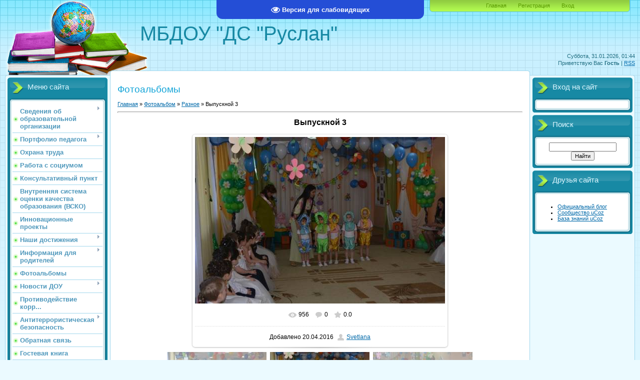

--- FILE ---
content_type: text/html; charset=UTF-8
request_url: http://xn----7sbb5bdefvjt1l.xn--p1ai/photo/vypusknoj_3/1-0-502
body_size: 11618
content:
<!DOCTYPE html>
<html>
<head>

	<script type="text/javascript">new Image().src = "//counter.yadro.ru/hit;ucoznet?r"+escape(document.referrer)+(screen&&";s"+screen.width+"*"+screen.height+"*"+(screen.colorDepth||screen.pixelDepth))+";u"+escape(document.URL)+";"+Date.now();</script>
	<script type="text/javascript">new Image().src = "//counter.yadro.ru/hit;ucoz_desktop_ad?r"+escape(document.referrer)+(screen&&";s"+screen.width+"*"+screen.height+"*"+(screen.colorDepth||screen.pixelDepth))+";u"+escape(document.URL)+";"+Date.now();</script>
<meta http-equiv="content-type" content="text/html; charset=UTF-8">
<meta http-equiv="X-UA-Compatible" content="IE=edge" />
<title>Выпускной 3 - Разное  - Фотоальбомы - МБДОУ &quot;Детский сад &quot;Руслан&quot;</title>


<link type="text/css" rel="StyleSheet" href="/.s/src/css/805.css" />

	<link rel="stylesheet" href="/.s/src/base.min.css?v=221308" />
	<link rel="stylesheet" href="/.s/src/layer1.min.css?v=221308" />

	<script src="/.s/src/jquery-1.12.4.min.js"></script>
	
	<script src="/.s/src/uwnd.min.js?v=221308"></script>
	<script src="//s747.ucoz.net/cgi/uutils.fcg?a=uSD&ca=2&ug=999&isp=0&r=0.14402160214534"></script>
	<link rel="stylesheet" href="/.s/src/ulightbox/ulightbox.min.css" />
	<link rel="stylesheet" href="/.s/src/photo.css" />
	<link rel="stylesheet" href="/.s/src/photopage.min.css" />
	<link rel="stylesheet" href="/.s/src/social.css" />
	<script src="/.s/src/ulightbox/ulightbox.min.js"></script>
	<script src="/.s/src/photopage.min.js"></script>
	<script src="/.s/src/visually_impaired.min.js"></script>
	<script>
/* --- UCOZ-JS-DATA --- */
window.uCoz = {"language":"ru","site":{"host":"ruslan-yamal.ucoz.ru","domain":"xn----7sbb5bdefvjt1l.xn--p1ai","id":"0ruslan-yamal"},"layerType":1,"ssid":"407305373255143266663","country":"US","sign":{"7251":"Запрошенный контент не может быть загружен. Пожалуйста, попробуйте позже.","3125":"Закрыть","5458":"Следующий","7252":"Предыдущий","7253":"Начать слайд-шоу","5255":"Помощник","7287":"Перейти на страницу с фотографией.","7254":"Изменить размер"},"uLightboxType":1,"module":"photo"};
/* --- UCOZ-JS-CODE --- */
	var uhe    = 2;
	var lng    = 'ru';
	var has    = 0;
	var imgs   = 1;
	var bg     = 1;
	var hwidth = 0;
	var bgs    = [1, 2 ];
	var fonts  = [18,20,22,24,26,28];
	var eyeSVG = '<?xml version="1.0" encoding="utf-8"?><svg width="18" height="18" viewBox="0 0 1750 1750" xmlns="http://www.w3.org/2000/svg"><path fill="#ffffff" d="M1664 960q-152-236-381-353 61 104 61 225 0 185-131.5 316.5t-316.5 131.5-316.5-131.5-131.5-316.5q0-121 61-225-229 117-381 353 133 205 333.5 326.5t434.5 121.5 434.5-121.5 333.5-326.5zm-720-384q0-20-14-34t-34-14q-125 0-214.5 89.5t-89.5 214.5q0 20 14 34t34 14 34-14 14-34q0-86 61-147t147-61q20 0 34-14t14-34zm848 384q0 34-20 69-140 230-376.5 368.5t-499.5 138.5-499.5-139-376.5-368q-20-35-20-69t20-69q140-229 376.5-368t499.5-139 499.5 139 376.5 368q20 35 20 69z"/></svg>';
	jQuery(function ($) {
		document.body.insertAdjacentHTML('afterBegin', '<a id="uhvb" class="in-body top-centered " style="background-color:#244ed6; color:#ffffff; " href="javascript:;" onclick="uvcl();" itemprop="copy">'+eyeSVG+' <b>Версия для слабовидящих</b></a>');
		uhpv(has);
	});
	

		function eRateEntry(select, id, a = 65, mod = 'photo', mark = +select.value, path = '', ajax, soc) {
			if (mod == 'shop') { path = `/${ id }/edit`; ajax = 2; }
			( !!select ? confirm(select.selectedOptions[0].textContent.trim() + '?') : true )
			&& _uPostForm('', { type:'POST', url:'/' + mod + path, data:{ a, id, mark, mod, ajax, ...soc } });
		}

		function updateRateControls(id, newRate) {
			let entryItem = self['entryID' + id] || self['comEnt' + id];
			let rateWrapper = entryItem.querySelector('.u-rate-wrapper');
			if (rateWrapper && newRate) rateWrapper.innerHTML = newRate;
			if (entryItem) entryItem.querySelectorAll('.u-rate-btn').forEach(btn => btn.remove())
		}
 function uSocialLogin(t) {
			var params = {"yandex":{"height":515,"width":870},"vkontakte":{"width":790,"height":400},"ok":{"width":710,"height":390}};
			var ref = escape(location.protocol + '//' + ('xn----7sbb5bdefvjt1l.xn--p1ai' || location.hostname) + location.pathname + ((location.hash ? ( location.search ? location.search + '&' : '?' ) + 'rnd=' + Date.now() + location.hash : ( location.search || '' ))));
			window.open('/'+t+'?ref='+ref,'conwin','width='+params[t].width+',height='+params[t].height+',status=1,resizable=1,left='+parseInt((screen.availWidth/2)-(params[t].width/2))+',top='+parseInt((screen.availHeight/2)-(params[t].height/2)-20)+'screenX='+parseInt((screen.availWidth/2)-(params[t].width/2))+',screenY='+parseInt((screen.availHeight/2)-(params[t].height/2)-20));
			return false;
		}
		function TelegramAuth(user){
			user['a'] = 9; user['m'] = 'telegram';
			_uPostForm('', {type: 'POST', url: '/index/sub', data: user});
		}
function loginPopupForm(params = {}) { new _uWnd('LF', ' ', -250, -100, { closeonesc:1, resize:1 }, { url:'/index/40' + (params.urlParams ? '?'+params.urlParams : '') }) }
/* --- UCOZ-JS-END --- */
</script>

	<style>.UhideBlock{display:none; }</style>
</head>
<body>
<div id="utbr8214" rel="s747"></div>

<div class="wrap">
<div class="contanier">
<!--U1AHEADER1Z--><div class="header-right"><div class="header">
<div class="date">Суббота, 31.01.2026, 01:44</div>
<div class="user-bar"><!--<s5212>-->Приветствую Вас<!--</s>--> <b>Гость</b> | <a href="http://xn----7sbb5bdefvjt1l.xn--p1ai/photo/rss/">RSS</a></div>
<h1><!-- <logo> -->МБДОУ "ДС "Руслан"<!-- </logo> --></h1>
<div class="navigation"><a href="http://xn----7sbb5bdefvjt1l.xn--p1ai/"><!--<s5176>-->Главная<!--</s>--></a>  <a href="/register"><!--<s3089>-->Регистрация<!--</s>--></a>  <a href="javascript:;" rel="nofollow" onclick="loginPopupForm(); return false;"><!--<s3087>-->Вход<!--</s>--></a></div>
</table>
</div></div><!--/U1AHEADER1Z-->

<!-- <middle> -->
<table class="main-table">
<tr>
<td class="left-side-block">
<!--U1CLEFTER1Z-->

<!-- <block1> -->

<div class="block">
<div class="block-title"><!-- <bt> --><!--<s5184>-->Меню сайта<!--</s>--><!-- </bt> --></div>
<div class="block-top"><div class="block-content"><!-- <bc> --><div id="uMenuDiv1" class="uMenuV" style="position:relative;"><ul class="uMenuRoot">
<li style="position:relative;"><div class="umn-tl"><div class="umn-tr"><div class="umn-tc"></div></div></div><div class="umn-ml"><div class="umn-mr"><div class="umn-mc"><div class="uMenuItem"><div class="uMenuArrow"></div><a href="/"><span>Сведения об образовательной организации</span></a></div></div></div></div><div class="umn-bl"><div class="umn-br"><div class="umn-bc"><div class="umn-footer"></div></div></div></div><ul style="display:none;">
<li><div class="uMenuItem"><a href="/index/osnovnye_svedenija/0-255"><span>Основные сведения</span></a></div></li>
<li><div class="uMenuItem"><a href="/index/struktura_i_organy_upravlenija/0-134"><span>Структура и органы управления образовательной организацией</span></a></div></li>
<li><div class="uMenuItem"><a href="/index/dokumenty/0-135"><span>Документы</span></a></div><ul style="display:none;">
<li><div class="uMenuItem"><a href="/index/otchety_o_rezultatakh_samoobsledovanija/0-221"><span>Отчеты о результатах...</span></a></div></li>
<li><div class="uMenuItem"><a href="/index/akty_i_predpisanija_planovykh_proverok/0-223"><span>АКТЫ И ПРЕДПИСАНИЯ ПЛАНОВЫХ ПРОВЕРОК</span></a></div></li></ul></li>
<li><div class="uMenuItem"><a href="/index/obrazovanie/0-136"><span>Образование</span></a></div><ul style="display:none;">
<li><div class="uMenuItem"><a href="/index/federalnaja_obrazovatelnaja_programma_doshkolnogo_obrazovanija/0-285"><span>Федеральная образовательная программа дошкольного образования</span></a></div></li></ul></li>
<li><div class="uMenuItem"><a href="/index/obrazovatelnye_standarty/0-137"><span>Образовательные стандарты и требования</span></a></div></li>
<li><div class="uMenuItem"><a href="/index/rukovodstvo_pedagogicheskij_sostav/0-138"><span>Руководство. Педагогический (научно-педагогический) состав.</span></a></div></li>
<li><div class="uMenuItem"><a href="/index/materialno_tekhnicheskoe_obespechenie/0-153"><span>Материально-техническое обеспечение и оснащенность образовательного процесса</span></a></div></li>
<li><div class="uMenuItem"><a href="/index/stipendii_i_mery_podderzhki_obuchajushhikhsja/0-261"><span>Стипендии и меры под...</span></a></div></li>
<li><div class="uMenuItem"><a href="/index/platnye_obrazovatelnye_uslugi/0-154"><span>Платные образовательные услуги</span></a></div></li>
<li><div class="uMenuItem"><a href="/index/finansovo_khozjajstvennaja_dejatelnost/0-152"><span>Финансово-хозяйственная деятельность</span></a></div></li>
<li><div class="uMenuItem"><a href="/index/vakantnye_mesta_dlja_priema_perevoda/0-156"><span>Вакантные места для приема (перевода) обучающихся</span></a></div></li>
<li><div class="uMenuItem"><a href="/index/dostupnaja_sreda/0-256"><span>Доступная среда</span></a></div><ul style="display:none;">
<li><div class="uMenuItem"><a href="/index/konsultativnyj_punkt/0-149"><span>Консультативный пункт</span></a></div><ul style="display:none;">
<li><div class="uMenuItem"><a href="/index/pedagog_psikholog/0-157"><span>Педагог-психолог</span></a></div></li>
<li><div class="uMenuItem"><a href="/index/uchitel_logoped/0-158"><span>Учитель-логопед</span></a></div></li>
<li><div class="uMenuItem"><a href="/index/socialnyj_pedagog/0-159"><span>Социальный педагог</span></a></div></li>
<li><div class="uMenuItem"><a href="/index/pedagog_izo/0-160"><span>Педагог ИЗО</span></a></div></li></ul></li></ul></li>
<li><div class="uMenuItem"><a href="/index/mezhdunarodnoe_sotrudnichestvo/0-257"><span>Международное сотрудничество</span></a></div></li>
<li><div class="uMenuItem"><a href="/index/organizacija_pitanija_v_obrazovatelnoj_organizacii/0-282"><span>Организация питания в образовательной организации</span></a></div></li></ul></li>
<li style="position:relative;"><div class="umn-tl"><div class="umn-tr"><div class="umn-tc"></div></div></div><div class="umn-ml"><div class="umn-mr"><div class="umn-mc"><div class="uMenuItem"><div class="uMenuArrow"></div><a href="/index/portfolio_pedagoga/0-224"><span>Портфолио педагога</span></a></div></div></div></div><div class="umn-bl"><div class="umn-br"><div class="umn-bc"><div class="umn-footer"></div></div></div></div><ul style="display:none;">
<li><div class="uMenuItem"><a href="/index/zavedujushhij_dzhemakulova_bopaj_amerbievna/0-229"><span>Заведующий Джемакуло...</span></a></div></li>
<li><div class="uMenuItem"><a href="/index/kurjachaja_natalja_vladimirovna/0-276"><span>Курячая Наталья Влад...</span></a></div></li>
<li><div class="uMenuItem"><a href="/index/bajsueva_zareta_isaevna/0-295"><span>Байсуева Зарета Исаевна</span></a></div></li>
<li><div class="uMenuItem"><a href="/index/klaskhanova_maretta_muratovna/0-279"><span>Класханова Маретта Муратовна</span></a></div></li>
<li><div class="uMenuItem"><a href="/index/sakueva_zaretta_muratovna/0-281"><span>Сакуева Заретта Муратовна</span></a></div></li>
<li><div class="uMenuItem"><a href="/index/dzhemakulova_marita_borisovna/0-239"><span>Джемакулова Марита Б...</span></a></div></li>
<li><div class="uMenuItem"><a href="/index/bajgeldieva_madina_islamovna/0-264"><span>Байгельдиева Мадина Исламовна</span></a></div></li>
<li><div class="uMenuItem"><a href="/index/sattarova_dilnora_rakhmanovna/0-277"><span>Саттарова Дильнора Р...</span></a></div></li>
<li><div class="uMenuItem"><a href="/index/pashaeva_nasiba_magommed_kyzy/0-292"><span>Пашаева Насиба Магоммед кызы</span></a></div></li>
<li><div class="uMenuItem"><a href="/index/argaleva_galina_grigorevna/0-278"><span>Аргалева Галина Григорьевна</span></a></div></li>
<li><div class="uMenuItem"><a href="http://xn----7sbb5bdefvjt1l.xn--p1ai/index/ikhsanova_natalja_anatolevna/0-226"><span>Ихсанова Наталья Анатольевна</span></a></div></li>
<li><div class="uMenuItem"><a href="/index/dautova_sanijat_saidovna/0-242"><span>Даутова Саният Саидовна</span></a></div></li>
<li><div class="uMenuItem"><a href="/index/ustilkina_tatjana_aleksandrovna/0-267"><span>Устилкина Татьяна Ал...</span></a></div></li>
<li><div class="uMenuItem"><a href="/index/chupalaeva_julduzat_alimsultanovna/0-269"><span>Чупалаева Юлдузат Ал...</span></a></div></li>
<li><div class="uMenuItem"><a href="/index/ibragimova_dzhamilja_ibragimovna/0-263"><span>Ибрагимова Джамиля И...</span></a></div></li>
<li><div class="uMenuItem"><a href="/index/iljasova_zemfira_murzabekovna/0-262"><span>Ильясова Земфира Мур...</span></a></div></li>
<li><div class="uMenuItem"><a href="/index/kerimova_farida_rakhmedovna/0-273"><span>Керимова Фарида Рахм...</span></a></div></li>
<li><div class="uMenuItem"><a href="/index/kasbulatova_almira_bejtullaevna/0-225"><span>Касбулатова Альмира ...</span></a></div></li>
<li><div class="uMenuItem"><a href="/index/nogaeva_razija_masarovna/0-253"><span>Ногаева Разия Масаровна</span></a></div></li>
<li><div class="uMenuItem"><a href="/index/kumukova_krykhman_mussovna/0-293"><span>Кумукова Крыхман Муссовна</span></a></div></li>
<li><div class="uMenuItem"><a href="/index/efremova_galina_anatolevna/0-270"><span>Ефремова Галина Анат...</span></a></div></li>
<li><div class="uMenuItem"><a href="/index/kumukova_krykhman_mussovna/0-294"><span>Кумукова Крыхман Муссовна</span></a></div></li>
<li><div class="uMenuItem"><a href="/index/kumratova_behla_takhirovna/0-252"><span>Кумратова Бэла Тахир...</span></a></div></li>
<li><div class="uMenuItem"><a href="/index/kanglieva_dzhanke_krymgereevna/0-250"><span>Канглиева Джанке Кры...</span></a></div></li>
<li><div class="uMenuItem"><a href="/index/efremova_galina_anatolevna_uchitel_logoped/0-272"><span>Ефремова Галина Анат...</span></a></div></li></ul></li>
<li><div class="umn-tl"><div class="umn-tr"><div class="umn-tc"></div></div></div><div class="umn-ml"><div class="umn-mr"><div class="umn-mc"><div class="uMenuItem"><a href="/index/okhrana_truda/0-16"><span>Охрана труда</span></a></div></div></div></div><div class="umn-bl"><div class="umn-br"><div class="umn-bc"><div class="umn-footer"></div></div></div></div></li>
<li><div class="umn-tl"><div class="umn-tr"><div class="umn-tc"></div></div></div><div class="umn-ml"><div class="umn-mr"><div class="umn-mc"><div class="uMenuItem"><a href="/index/rabota_s_sociumom/0-10"><span>Работа с социумом</span></a></div></div></div></div><div class="umn-bl"><div class="umn-br"><div class="umn-bc"><div class="umn-footer"></div></div></div></div></li>
<li><div class="umn-tl"><div class="umn-tr"><div class="umn-tc"></div></div></div><div class="umn-ml"><div class="umn-mr"><div class="umn-mc"><div class="uMenuItem"><a href="/index/konsultativnyj_punkt/0-274"><span>Консультативный пункт</span></a></div></div></div></div><div class="umn-bl"><div class="umn-br"><div class="umn-bc"><div class="umn-footer"></div></div></div></div></li>
<li><div class="umn-tl"><div class="umn-tr"><div class="umn-tc"></div></div></div><div class="umn-ml"><div class="umn-mr"><div class="umn-mc"><div class="uMenuItem"><a href="/index/vnutrennjaja_sistema_ocenki_kachestva_obrazovanija_vsko/0-275"><span>Внутренняя система оценки качества образования (ВСКО)</span></a></div></div></div></div><div class="umn-bl"><div class="umn-br"><div class="umn-bc"><div class="umn-footer"></div></div></div></div></li>
<li><div class="umn-tl"><div class="umn-tr"><div class="umn-tc"></div></div></div><div class="umn-ml"><div class="umn-mr"><div class="umn-mc"><div class="uMenuItem"><a href="http://xn----7sbb5bdefvjt1l.xn--p1ai/index/innovacionnye_proekty/0-208"><span>Инновационные проекты</span></a></div></div></div></div><div class="umn-bl"><div class="umn-br"><div class="umn-bc"><div class="umn-footer"></div></div></div></div></li>
<li style="position:relative;"><div class="umn-tl"><div class="umn-tr"><div class="umn-tc"></div></div></div><div class="umn-ml"><div class="umn-mr"><div class="umn-mc"><div class="uMenuItem"><div class="uMenuArrow"></div><a href="/index/nashi_dostizhenija/0-6"><span>Наши достижения</span></a></div></div></div></div><div class="umn-bl"><div class="umn-br"><div class="umn-bc"><div class="umn-footer"></div></div></div></div><ul style="display:none;">
<li><div class="uMenuItem"><a href="/index/dostizhenija_pedagogov/0-128"><span>Достижения педагогов</span></a></div></li>
<li><div class="uMenuItem"><a href="/index/dostizhenija_vospitannikov/0-129"><span>Достижения воспитанников</span></a></div></li></ul></li>
<li style="position:relative;"><div class="umn-tl"><div class="umn-tr"><div class="umn-tc"></div></div></div><div class="umn-ml"><div class="umn-mr"><div class="umn-mc"><div class="uMenuItem"><div class="uMenuArrow"></div><a href="/index/informacija_dlja_roditelej/0-150"><span>Информация для родителей</span></a></div></div></div></div><div class="umn-bl"><div class="umn-br"><div class="umn-bc"><div class="umn-footer"></div></div></div></div><ul style="display:none;">
<li><div class="uMenuItem"><a href="/index/socialnye_garantii/0-162"><span>Социальные гарантии</span></a></div></li>
<li><div class="uMenuItem"><a href="/index/organizacija_pitanija/0-163"><span>Организация питания</span></a></div></li>
<li><div class="uMenuItem"><a href="/index/zashhita_prav_rebenka/0-164"><span>Защита прав ребенка</span></a></div></li>
<li><div class="uMenuItem"><a href="/index/bezopasnost/0-165"><span>Безопасность</span></a></div></li>
<li><div class="uMenuItem"><a href="/index/zdorove/0-166"><span>Здоровье</span></a></div></li>
<li><div class="uMenuItem"><a href="http://xn----7sbb5bdefvjt1l.xn--p1ai/index/objavlenija/0-214"><span>Объявления</span></a></div></li>
<li><div class="uMenuItem"><a href="/index/prava_rebenka/0-186"><span>Права ребенка</span></a></div></li></ul></li>
<li><div class="umn-tl"><div class="umn-tr"><div class="umn-tc"></div></div></div><div class="umn-ml"><div class="umn-mr"><div class="umn-mc"><div class="uMenuItem"><a href="/photo"><span>Фотоальбомы</span></a></div></div></div></div><div class="umn-bl"><div class="umn-br"><div class="umn-bc"><div class="umn-footer"></div></div></div></div></li>
<li style="position:relative;"><div class="umn-tl"><div class="umn-tr"><div class="umn-tc"></div></div></div><div class="umn-ml"><div class="umn-mr"><div class="umn-mc"><div class="uMenuItem"><div class="uMenuArrow"></div><a href="/blog"><span>Новости ДОУ</span></a></div></div></div></div><div class="umn-bl"><div class="umn-br"><div class="umn-bc"><div class="umn-footer"></div></div></div></div><ul style="display:none;">
<li><div class="uMenuItem"><a href="/index/subbotnik/0-248"><span>Субботник</span></a></div></li></ul></li>
<li><div class="umn-tl"><div class="umn-tr"><div class="umn-tc"></div></div></div><div class="umn-ml"><div class="umn-mr"><div class="umn-mc"><div class="uMenuItem"><a href="/index/protivodejstvie_korrupcii/0-181"><span>Противодействие корр...</span></a></div></div></div></div><div class="umn-bl"><div class="umn-br"><div class="umn-bc"><div class="umn-footer"></div></div></div></div></li>
<li style="position:relative;"><div class="umn-tl"><div class="umn-tr"><div class="umn-tc"></div></div></div><div class="umn-ml"><div class="umn-mr"><div class="umn-mc"><div class="uMenuItem"><div class="uMenuArrow"></div><a href="/index/antiterroristicheskaja_bezopasnost/0-216"><span>Антитеррористическая безопасность</span></a></div></div></div></div><div class="umn-bl"><div class="umn-br"><div class="umn-bc"><div class="umn-footer"></div></div></div></div><ul style="display:none;">
<li><div class="uMenuItem"><a href="/index/federalnyj_spisok_ehkstremistskikh_materialov/0-182"><span>Федеральный список э...</span></a></div></li></ul></li>
<li><div class="umn-tl"><div class="umn-tr"><div class="umn-tc"></div></div></div><div class="umn-ml"><div class="umn-mr"><div class="umn-mc"><div class="uMenuItem"><a href="/index/0-3"><span>Обратная связь</span></a></div></div></div></div><div class="umn-bl"><div class="umn-br"><div class="umn-bc"><div class="umn-footer"></div></div></div></div></li>
<li><div class="umn-tl"><div class="umn-tr"><div class="umn-tc"></div></div></div><div class="umn-ml"><div class="umn-mr"><div class="umn-mc"><div class="uMenuItem"><a href="/gb"><span>Гостевая книга</span></a></div></div></div></div><div class="umn-bl"><div class="umn-br"><div class="umn-bc"><div class="umn-footer"></div></div></div></div></li>
<li style="position:relative;"><div class="umn-tl"><div class="umn-tr"><div class="umn-tc"></div></div></div><div class="umn-ml"><div class="umn-mr"><div class="umn-mc"><div class="uMenuItem"><div class="uMenuArrow"></div><a href="/index/sidim_doma/0-234"><span>СИДИМ ДОМА</span></a></div></div></div></div><div class="umn-bl"><div class="umn-br"><div class="umn-bc"><div class="umn-footer"></div></div></div></div><ul style="display:none;">
<li><div class="uMenuItem"><a href="/index/distancionnaja_rabota/0-236"><span>ДИСТАНЦИОННАЯ РАБОТА</span></a></div></li></ul></li>
<li><div class="umn-tl"><div class="umn-tr"><div class="umn-tc"></div></div></div><div class="umn-ml"><div class="umn-mr"><div class="umn-mc"><div class="uMenuItem"><a href="/index/reshaem_vmeste/0-271"><span>Решаем вместе</span></a></div></div></div></div><div class="umn-bl"><div class="umn-br"><div class="umn-bc"><div class="umn-footer"></div></div></div></div></li>
<li><div class="umn-tl"><div class="umn-tr"><div class="umn-tc"></div></div></div><div class="umn-ml"><div class="umn-mr"><div class="umn-mc"><div class="uMenuItem"><a href="/index/pedagogicheskie_vakansii/0-283"><span>Педагогические вакансии</span></a></div></div></div></div><div class="umn-bl"><div class="umn-br"><div class="umn-bc"><div class="umn-footer"></div></div></div></div></li>
<li><div class="umn-tl"><div class="umn-tr"><div class="umn-tc"></div></div></div><div class="umn-ml"><div class="umn-mr"><div class="umn-mc"><div class="uMenuItem"><a href="/index/pedagog_psikholog/0-289"><span>Педагог-психолог</span></a></div></div></div></div><div class="umn-bl"><div class="umn-br"><div class="umn-bc"><div class="umn-footer"></div></div></div></div></li>
<li><div class="umn-tl"><div class="umn-tr"><div class="umn-tc"></div></div></div><div class="umn-ml"><div class="umn-mr"><div class="umn-mc"><div class="uMenuItem"><a href="/index/0-290"><span>Консультативный пункт</span></a></div></div></div></div><div class="umn-bl"><div class="umn-br"><div class="umn-bc"><div class="umn-footer"></div></div></div></div></li></ul></div><script>$(function(){_uBuildMenu('#uMenuDiv1',0,document.location.href+'/','uMenuItemA','uMenuArrow',2500);})</script><!-- </bc> --></div></div>
</div>

<!-- </block1> -->

<!-- <block2> -->

<!-- </block2> -->

<!-- <block3> -->

<div class="block">
<div class="block-title"><!-- <bt> --><!--<s5351>-->Категории раздела<!--</s>--><!-- </bt> --></div>
<div class="block-top"><div class="block-content"><!-- <bc> --><table border="0" cellspacing="1" cellpadding="0" width="100%" class="catsTable"><tr>
					<td style="width:100%" class="catsTd" valign="top" id="cid1">
						<a href="/photo/1" class="catNameActive">Разное</a>  <span class="catNumData" style="unicode-bidi:embed;">[503]</span> 
					</td></tr><tr>
					<td style="width:100%" class="catsTd" valign="top" id="cid2">
						<a href="/photo/2" class="catName">Моя семья</a>  <span class="catNumData" style="unicode-bidi:embed;">[0]</span> 
					</td></tr><tr>
					<td style="width:100%" class="catsTd" valign="top" id="cid3">
						<a href="/photo/festival_quot_druzhba_narodov_quot/3" class="catName">Фестиваль &quot;Дружба народов&quot;</a>  <span class="catNumData" style="unicode-bidi:embed;">[18]</span> 
					</td></tr><tr>
					<td style="width:100%" class="catsTd" valign="top" id="cid4">
						<a href="/photo/pokhod_na_bezymjannoe_ozero/4" class="catName">Поход на Безымянное озеро</a>  <span class="catNumData" style="unicode-bidi:embed;">[18]</span> 
					</td></tr></table><!-- </bc> --></div></div>
</div>

<!-- </block3> -->

<!-- <block4> -->

<!-- </block4> -->

<!-- <block5> -->

<!-- </block5> -->

<!-- <block6> -->

<div class="block">
<div class="block-title"><!-- <bt> --><!--<s5207>-->Наш опрос<!--</s>--><!-- </bt> --></div>
<div class="block-top"><div class="block-content"><!-- <bc> --><script>function pollnow021(){document.getElementById('PlBtn021').disabled=true;_uPostForm('pollform021',{url:'/poll/',type:'POST'});}function polll021(id,i){_uPostForm('',{url:'/poll/'+id+'-1-'+i+'-021',type:'GET'});}</script><div id="pollBlock021"><form id="pollform021" onsubmit="pollnow021();return false;">
			<div class="pollBlock">
				<div class="pollQue"><b>Оцените мой сайт</b></div>
				<div class="pollAns"><div class="answer"><input id="a0211" type="radio" name="answer" value="1" style="vertical-align:middle;" /> <label style="vertical-align:middle;display:inline;" for="a0211">Отлично</label></div>
<div class="answer"><input id="a0212" type="radio" name="answer" value="2" style="vertical-align:middle;" /> <label style="vertical-align:middle;display:inline;" for="a0212">Хорошо</label></div>
<div class="answer"><input id="a0213" type="radio" name="answer" value="3" style="vertical-align:middle;" /> <label style="vertical-align:middle;display:inline;" for="a0213">Неплохо</label></div>
<div class="answer"><input id="a0214" type="radio" name="answer" value="4" style="vertical-align:middle;" /> <label style="vertical-align:middle;display:inline;" for="a0214">Плохо</label></div>
<div class="answer"><input id="a0215" type="radio" name="answer" value="5" style="vertical-align:middle;" /> <label style="vertical-align:middle;display:inline;" for="a0215">Ужасно</label></div>

					<div id="pollSbm021" class="pollButton"><input class="pollBut" id="PlBtn021" type="submit" value="Оценить" /></div>
					<input type="hidden" name="ssid" value="407305373255143266663" />
					<input type="hidden" name="id"   value="1" />
					<input type="hidden" name="a"    value="1" />
					<input type="hidden" name="ajax" value="021" /></div>
				<div class="pollLnk"> <a href="javascript:;" rel="nofollow" onclick="new _uWnd('PollR','Результаты опроса',660,200,{closeonesc:1,maxh:400},{url:'/poll/1'});return false;">Результаты</a> | <a href="javascript:;" rel="nofollow" onclick="new _uWnd('PollA','Архив опросов',660,250,{closeonesc:1,maxh:400,max:1,min:1},{url:'/poll/0-2'});return false;">Архив опросов</a> </div>
				<div class="pollTot">Всего ответов: <b>170</b></div>
			</div></form></div><!-- </bc> --></div></div>
</div>

<!-- </block6> -->

<!-- <block7> -->

<div class="block">
<div class="block-title"><!-- <bt> --><!--<s5195>-->Статистика<!--</s>--><!-- </bt> --></div>
<div class="block-top"><div class="block-content"><div align="center"><!-- <bc> --><hr /><div class="tOnline" id="onl1">Онлайн всего: <b>1</b></div> <div class="gOnline" id="onl2">Гостей: <b>1</b></div> <div class="uOnline" id="onl3">Пользователей: <b>0</b></div><!-- </bc> --></div></div></div>
</div>

<!-- </block7> -->

<!--/U1CLEFTER1Z-->
</td>
<td class="content-block">
<h1>Фотоальбомы</h1> 
<!-- <body> --><div class="breadcrumbs-wrapper">
	<div class="breadcrumbs"><a href="http://xn----7sbb5bdefvjt1l.xn--p1ai/"><!--<s5176>-->Главная<!--</s>--></a> &raquo; <a href="/photo/"><!--<s5169>-->Фотоальбом<!--</s>--></a>  &raquo; <a href="/photo/1">Разное</a> &raquo; Выпускной 3</div>
</div><hr />
<div id="u-photos">
	<div class="uphoto-entry">
		<h2 class="photo-etitle">Выпускной 3</h2>
		<div class="photo-edescr"></div>
		<div class="u-center">
			<div class="photo-block">
				<div class="ph-wrap">
					<span class="photo-expand">
						<div id="nativeroll_video_cont" style="display:none;"></div><span id="phtmDiv35"><span id="phtmSpan35" style="position:relative"><img   id="p303775067" border="0" src="/_ph/1/2/303775067.jpg?1769805897" /></span></span>
		<script>
			var container = document.getElementById('nativeroll_video_cont');

			if (container) {
				var parent = container.parentElement;

				if (parent) {
					const wrapper = document.createElement('div');
					wrapper.classList.add('js-teasers-wrapper');

					parent.insertBefore(wrapper, container.nextSibling);
				}
			}
		</script>
	
						<a class="dd-tip ulightbox" href="/_ph/1/303775067.jpg?1769805897" target="_blank"><i class="expand-ico"></i><!--<s10014>-->В реальном размере<!--</s>--> <b>640x427</b> / 193.5Kb</a>
					</span>
				</div>
				<div class="photo-edetails ph-js-details">
					<span class="phd-views">956</span>
					<span class="phd-comments">0</span>
					<span class="phd-rating"><span id="entRating502">0.0</span></span>
					<span class="phd-dorating">
		<style type="text/css">
			.u-star-rating-14 { list-style:none; margin:0px; padding:0px; width:70px; height:14px; position:relative; background: url('/.s/img/photopage/rstars.png') top left repeat-x }
			.u-star-rating-14 li{ padding:0px; margin:0px; float:left }
			.u-star-rating-14 li a { display:block;width:14px;height: 14px;line-height:14px;text-decoration:none;text-indent:-9000px;z-index:20;position:absolute;padding: 0px;overflow:hidden }
			.u-star-rating-14 li a:hover { background: url('/.s/img/photopage/rstars.png') left center;z-index:2;left:0px;border:none }
			.u-star-rating-14 a.u-one-star { left:0px }
			.u-star-rating-14 a.u-one-star:hover { width:14px }
			.u-star-rating-14 a.u-two-stars { left:14px }
			.u-star-rating-14 a.u-two-stars:hover { width:28px }
			.u-star-rating-14 a.u-three-stars { left:28px }
			.u-star-rating-14 a.u-three-stars:hover { width:42px }
			.u-star-rating-14 a.u-four-stars { left:42px }
			.u-star-rating-14 a.u-four-stars:hover { width:56px }
			.u-star-rating-14 a.u-five-stars { left:56px }
			.u-star-rating-14 a.u-five-stars:hover { width:70px }
			.u-star-rating-14 li.u-current-rating { top:0 !important; left:0 !important;margin:0 !important;padding:0 !important;outline:none;background: url('/.s/img/photopage/rstars.png') left bottom;position: absolute;height:14px !important;line-height:14px !important;display:block;text-indent:-9000px;z-index:1 }
		</style><script>
			var usrarids = {};
			function ustarrating(id, mark) {
				if (!usrarids[id]) {
					usrarids[id] = 1;
					$(".u-star-li-"+id).hide();
					_uPostForm('', { type:'POST', url:`/photo`, data:{ a:65, id, mark, mod:'photo', ajax:'2' } })
				}
			}
		</script><ul id="uStarRating502" class="uStarRating502 u-star-rating-14" title="Рейтинг: 0.0/0">
			<li id="uCurStarRating502" class="u-current-rating uCurStarRating502" style="width:0%;"></li><li class="u-star-li-502"><a href="javascript:;" onclick="ustarrating('502', 1)" class="u-one-star">1</a></li>
				<li class="u-star-li-502"><a href="javascript:;" onclick="ustarrating('502', 2)" class="u-two-stars">2</a></li>
				<li class="u-star-li-502"><a href="javascript:;" onclick="ustarrating('502', 3)" class="u-three-stars">3</a></li>
				<li class="u-star-li-502"><a href="javascript:;" onclick="ustarrating('502', 4)" class="u-four-stars">4</a></li>
				<li class="u-star-li-502"><a href="javascript:;" onclick="ustarrating('502', 5)" class="u-five-stars">5</a></li></ul></span>
				</div>
				<hr class="photo-hr" />
				<div class="photo-edetails2">
					<!--<s10015>-->Добавлено<!--</s>--> 20.04.2016 <a class="phd-author" href="javascript:;" rel="nofollow" onclick="window.open('/index/8-6', 'up6', 'scrollbars=1,top=0,left=0,resizable=1,width=700,height=375'); return false;">Svetlana</a>
				</div>
			</div>
			
		</div>
	</div>
	<div class="photo-slider u-center"><style type="text/css">
		#phtOtherThumbs {margin-bottom: 10px;}
		#phtOtherThumbs td {font-size: 0;}
		#oldPhotos {position: relative;overflow: hidden;}
		#leftSwch {display:block;width:22px;height:46px;background: transparent url('/.s/img/photopage/photo-arrows.png') no-repeat;}
		#rightSwch {display:block;width:22px;height:46px;background: transparent url('/.s/img/photopage/photo-arrows.png') no-repeat -22px 0;}
		#leftSwch:hover, #rightSwch:hover {opacity: .8;filter: alpha(opacity=80);}
		#phtOtherThumbs img {vertical-align: middle;}
		.photoActiveA img {}
		.otherPhotoA img {opacity: 0.5; filter: alpha(opacity=50);-webkit-transition: opacity .2s .1s ease;transition: opacity .2s .1s ease;}
		.otherPhotoA:hover img {opacity: 1; filter: alpha(opacity=100);}
		#phtOtherThumbs .ph-wrap {display: inline-block;vertical-align: middle;background: url(/.s/img/photopage/opacity02.png);}
		.animate-wrap {position: relative;left: 0;}
		.animate-wrap .ph-wrap {margin: 0 3px;}
		#phtOtherThumbs .ph-wrap, #phtOtherThumbs .ph-tc {/*width: 200px;height: 150px;*/width: auto;}
		.animate-wrap a {display: inline-block;width:  33.3%;*width: 33.3%;*zoom: 1;position: relative;}
		#phtOtherThumbs .ph-wrap {background: none;display: block;}
		.animate-wrap img {width: 100%;}
	</style>

	<script>
	$(function( ) {
		if ( typeof($('#leftSwch').attr('onclick')) === 'function' ) {
			$('#leftSwch').click($('#leftSwch').attr('onclick'));
			$('#rightSwch').click($('#rightSwch').attr('onclick'));
		} else {
			$('#leftSwch').click(new Function($('#leftSwch').attr('onclick')));
			$('#rightSwch').click(new Function($('#rightSwch').attr('onclick')));
		}
		$('#leftSwch').removeAttr('onclick');
		$('#rightSwch').removeAttr('onclick');
	});

	function doPhtSwitch(n,f,p,d ) {
		if ( !f){f=0;}
		$('#leftSwch').off('click');
		$('#rightSwch').off('click');
		var url = '/photo/1-0-0-10-'+n+'-'+f+'-'+p;
		$.ajax({
			url: url,
			dataType: 'xml',
			success: function( response ) {
				try {
					var photosList = [];
					photosList['images'] = [];
					$($('cmd', response).eq(0).text()).find('a').each(function( ) {
						if ( $(this).hasClass('leftSwitcher') ) {
							photosList['left'] = $(this).attr('onclick');
						} else if ( $(this).hasClass('rightSwitcher') ) {
							photosList['right'] = $(this).attr('onclick');
						} else {photosList['images'].push(this);}
					});
					photosListCallback.call(photosList, photosList, d);
				} catch(exception ) {
					throw new TypeError( "getPhotosList: server response does not seems to be a valid uCoz XML-RPC code: " . response );
				}
			}
		});
	}

	function photosListCallback(photosList, direction ) {
		var dirSign;
		var imgWrapper = $('#oldPhotos'); // CHANGE this if structure of nearest images changes!
		var width = imgWrapper.width();
		imgWrapper.width(width);
		imgWrapper = imgWrapper.find(' > span');
		newImg = $('<span/>', {
			id: 'newImgs'
		});
		$.each(photosList['images'], function( ) {
			newImg.append(this);
		});
		if ( direction == 'right' ) {
			dirSign = '-';
			imgWrapper.append(newImg);
		} else {
			dirSign = '+';
			imgWrapper.prepend(newImg).css('left', '-' + width + 'px');
		}
		newImg.find('a').eq(0).unwrap();
		imgWrapper.animate({left: dirSign + '=' + width + 'px'}, 400, function( ) {
			var oldDelete = imgWrapper.find('a');
			if ( direction == 'right') {oldDelete = oldDelete.slice(0, 3);}
			else {oldDelete = oldDelete.slice(-3);}
			oldDelete.remove();
			imgWrapper.css('left', 0);
			try {
				if ( typeof(photosList['left']) === 'function' ) {
					$('#leftSwch').click(photosList['left']);
					$('#rightSwch').click(photosList['right']);
				} else {
					$('#leftSwch').click(new Function(photosList['left']));
					$('#rightSwch').click(new Function(photosList['right']));
				}
			} catch(exception ) {
				if ( console && console.log ) console.log('Something went wrong: ', exception);
			}
		});
	}
	</script>
	<div id="phtOtherThumbs" class="phtThumbs"><table border="0" cellpadding="0" cellspacing="0"><tr><td><a id="leftSwch" class="leftSwitcher" href="javascript:;" rel="nofollow" onclick="doPhtSwitch('74','1','502', 'left');"></a></td><td align="center" style="white-space: nowrap;"><div id="oldPhotos"><span class="animate-wrap"><a class="otherPhotoA" href="http://xn----7sbb5bdefvjt1l.xn--p1ai/photo/vypusknoj_4/1-0-503"><span class="ph-wrap"><span class="ph-tc"><img   border="0"  class="otherPhoto" src="/_ph/1/1/255384691.jpg?1769805897" /></span></span></a> <a class="photoActiveA" href="http://xn----7sbb5bdefvjt1l.xn--p1ai/photo/vypusknoj_3/1-0-502"><span class="ph-wrap"><span class="ph-tc"><img   border="0"  class="photoActive" src="/_ph/1/1/303775067.jpg?1769805897" /></span></span></a> <a class="otherPhotoA" href="http://xn----7sbb5bdefvjt1l.xn--p1ai/photo/vypusknoj_2/1-0-501"><span class="ph-wrap"><span class="ph-tc"><img   border="0"  class="otherPhoto" src="/_ph/1/1/809969052.jpg?1769805897" /></span></span></a> </span></div></td><td><a href="javascript:;" rel="nofollow" id="rightSwch" class="rightSwitcher" onclick="doPhtSwitch('76','2','502', 'right');"></a></td></tr></table></div></div>
</div><hr />

<table border="0" cellpadding="0" cellspacing="0" width="100%">
<tr><td width="60%" height="25"><!--<s5183>-->Всего комментариев<!--</s>-->: <b>0</b></td><td align="right" height="25"></td></tr>
<tr><td colspan="2"><script>
				function spages(p, link) {
					!!link && location.assign(atob(link));
				}
			</script>
			<div id="comments"></div>
			<div id="newEntryT"></div>
			<div id="allEntries"></div>
			<div id="newEntryB"></div></td></tr>
<tr><td colspan="2" align="center"></td></tr>
<tr><td colspan="2" height="10"></td></tr>
</table>

	<div align="center" class="commReg"><!--<s5237>-->Добавлять комментарии могут только зарегистрированные пользователи.<!--</s>--><br />[ <a href="/register"><!--<s3089>-->Регистрация<!--</s>--></a> | <a href="javascript:;" rel="nofollow" onclick="loginPopupForm(); return false;"><!--<s3087>-->Вход<!--</s>--></a> ]</div>

<!-- </body> -->
</td>
 
<td class="right-side-block">
<!--U1DRIGHTER1Z-->

<!-- <block8> -->

<div class="block">
<div class="block-title"><!-- <bt> --><!--<s5158>-->Вход на сайт<!--</s>--><!-- </bt> --></div>
<div class="block-top"><div class="block-content"><!-- <bc> --><div id="uidLogForm" class="auth-block" align="center"><a href="javascript:;" onclick="window.open('https://login.uid.me/?site=0ruslan-yamal&ref='+escape(location.protocol + '//' + ('xn----7sbb5bdefvjt1l.xn--p1ai' || location.hostname) + location.pathname + ((location.hash ? ( location.search ? location.search + '&' : '?' ) + 'rnd=' + Date.now() + location.hash : ( location.search || '' )))),'uidLoginWnd','width=580,height=450,resizable=yes,titlebar=yes');return false;" class="login-with uid" title="Войти через uID" rel="nofollow"><i></i></a><a href="javascript:;" onclick="return uSocialLogin('vkontakte');" data-social="vkontakte" class="login-with vkontakte" title="Войти через ВКонтакте" rel="nofollow"><i></i></a><a href="javascript:;" onclick="return uSocialLogin('yandex');" data-social="yandex" class="login-with yandex" title="Войти через Яндекс" rel="nofollow"><i></i></a><a href="javascript:;" onclick="return uSocialLogin('ok');" data-social="ok" class="login-with ok" title="Войти через Одноклассники" rel="nofollow"><i></i></a></div><!-- </bc> --></div></div>
</div>

<!-- </block8> -->

<!-- <block9> -->

<!-- </block9> -->

<!-- <block10> -->

<!-- </block10> -->

<!-- <block11> -->

<!-- </block11> -->

<!-- <block12> -->

<div class="block">
<div class="block-title"><!-- <bt> --><!--<s3163>-->Поиск<!--</s>--><!-- </bt> --></div>
<div class="block-top"><div class="block-content"><div align="center"><!-- <bc> -->
		<div class="searchForm">
			<form onsubmit="this.sfSbm.disabled=true" method="get" style="margin:0" action="/search/">
				<div align="center" class="schQuery">
					<input type="text" name="q" maxlength="30" size="20" class="queryField" />
				</div>
				<div align="center" class="schBtn">
					<input type="submit" class="searchSbmFl" name="sfSbm" value="Найти" />
				</div>
				<input type="hidden" name="t" value="0">
			</form>
		</div><!-- </bc> --></div></div></div>
</div>

<!-- </block12> -->

<!-- <block13> -->

<!-- </block13> -->

<!-- <block14> -->

<!-- </block14> -->

<!-- <block15> -->
<div class="block">
<div class="block-title"><!-- <bt> --><!--<s5204>-->Друзья сайта<!--</s>--><!-- </bt> --></div>
<div class="block-top"><div class="block-content"><!-- <bc> --><!--<s1546>--><ul>
<li><a href="https://blog.ucoz.ru/" target="_blank" rel="noopener nofollow">Официальный блог</a></li>
<li><a href="https://forum.ucoz.ru/" target="_blank" rel="noopener nofollow">Сообщество uCoz</a></li>
<li><a href="https://www.ucoz.ru/help/" target="_blank" rel="noopener nofollow">База знаний uCoz</a></li>
</ul><!--</s>--><!-- </bc> --></div></div>
</div>
<!-- </block15> -->

<!--/U1DRIGHTER1Z-->
</td>

</tr>
<tr><td class="left-side-bottom"></td><td class="content-side-bottom"></td><td class="right-side-bottom"></td></tr>
</table>
<!-- </middle> -->

<!--U1BFOOTER1Z-->
<div class="footer1"><div class="footer2"><div class="footer3"><div class="footer4"><br>
<!-- <copy> -->Copyright MyCorp &copy; 2026<!-- </copy> --><br><!-- "' --><span class="pbv_lzqI"><a href="https://www.ucoz.ru/"><img style="width:80px; height:15px;" src="/.s/img/cp/55.gif" alt="" /></a></span>
<br><br></div></div></div></div><br>
<!--/U1BFOOTER1Z-->
</div>
</div>
</body>
</html>


<!-- 0.10141 (s747) -->